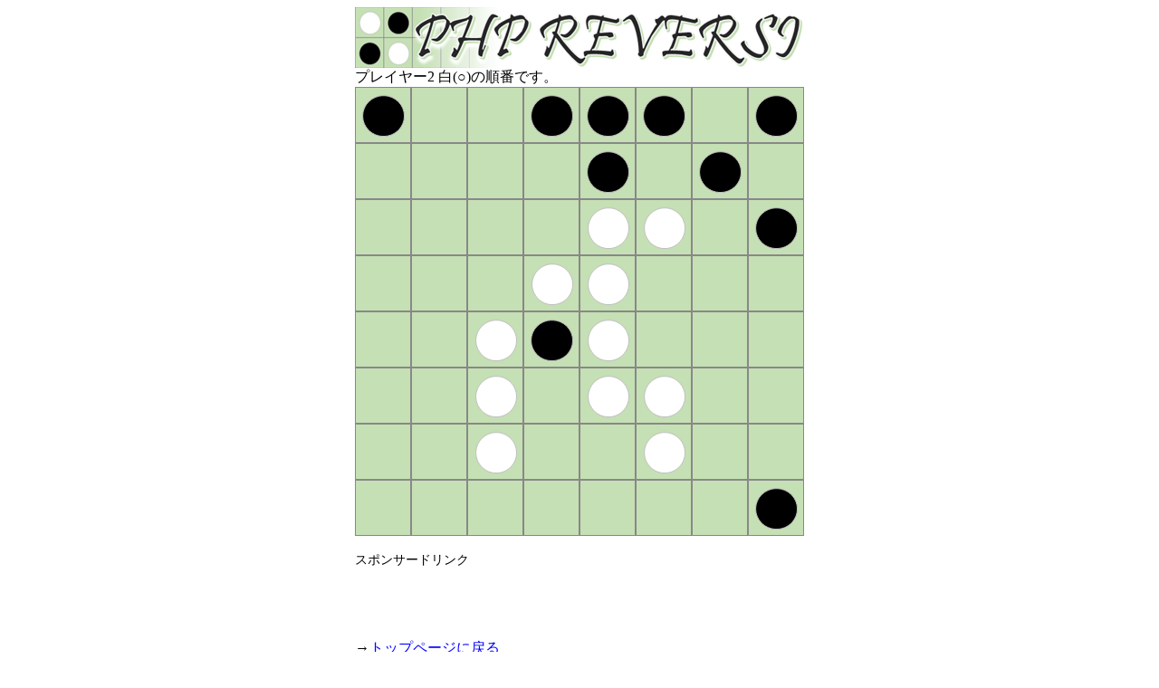

--- FILE ---
content_type: text/html; charset=UTF-8
request_url: https://kunisan.jp/reversi/game.php?LOC=1001110100001050000022030002200000212000002022000020020000000001&JUN=2&MOD=0&HAN=3
body_size: 4536
content:
<!DOCUTYPE html>
<html lang="ja">
<head>
<meta http-equiv="Content-Type" content="text/html; charset=UTF-8">
<meta name="description" content="PHPで動作するオセロもどきゲーム(リバーシ)。">
<meta name="keywords" content="オセロ,リバーシ,Reversi,php">
<meta name="viewport" content="width=530">
<link rel="stylesheet" href="basic.css" type="text/css">
<link rel="shortcut icon" href="//kunisan.jp/k.ico">
<title>PHP REVERSI - PHPリバーシ</title>
<!-- Global site tag (gtag.js) - Google Analytics -->
<script async src="https://www.googletagmanager.com/gtag/js?id=UA-7088758-1"></script>
<script>
  window.dataLayer = window.dataLayer || [];
  function gtag(){dataLayer.push(arguments);}
  gtag('js', new Date());
  
  gtag('config', 'UA-7088758-1');
</script>
</head>
<body>

<img src="title.gif" alt="PHP REVERSI"><br>
    
プレイヤー2 白(○)の順番です。<br>
            <img src="1.gif?0" class="location"><img src="0.gif?0" class="location"><img src="0.gif?0" class="location"><img src="1.gif?0" class="location"><img src="1.gif?0" class="location"><img src="1.gif?0" class="location"><img src="0.gif?0" class="location"><img src="1.gif?0" class="location"><br>
        <img src="0.gif?0" class="location"><img src="0.gif?0" class="location"><img src="0.gif?0" class="location"><img src="0.gif?0" class="location"><img src="1.gif?0" class="location"><img src="0.gif?0" class="location"><img src="5.gif?1769296509" class="location"><img src="0.gif?0" class="location"><br>
        <img src="0.gif?0" class="location"><img src="0.gif?0" class="location"><img src="0.gif?0" class="location"><img src="0.gif?0" class="location"><img src="2.gif?0" class="location"><img src="2.gif?0" class="location"><img src="0.gif?0" class="location"><img src="3.gif?1769296509" class="location"><br>
        <img src="0.gif?0" class="location"><img src="0.gif?0" class="location"><a href="game.php?LOC=1001110100001010000022010042200000262000002022000020020000000001&JUN=1&MOD=0&HAN=3"><img src="0.gif?0" class="location_okeru"></a><img src="2.gif?0" class="location"><img src="2.gif?0" class="location"><img src="0.gif?0" class="location"><img src="0.gif?0" class="location"><img src="0.gif?0" class="location"><br>
        <img src="0.gif?0" class="location"><img src="0.gif?0" class="location"><img src="2.gif?0" class="location"><img src="1.gif?0" class="location"><img src="2.gif?0" class="location"><img src="0.gif?0" class="location"><img src="0.gif?0" class="location"><img src="0.gif?0" class="location"><br>
        <img src="0.gif?0" class="location"><img src="0.gif?0" class="location"><img src="2.gif?0" class="location"><a href="game.php?LOC=1001110100001010000022010002200000262000002422000020020000000001&JUN=1&MOD=0&HAN=3"><img src="0.gif?0" class="location_okeru"></a><img src="2.gif?0" class="location"><img src="2.gif?0" class="location"><img src="0.gif?0" class="location"><img src="0.gif?0" class="location"><br>
        <img src="0.gif?0" class="location"><img src="0.gif?0" class="location"><img src="2.gif?0" class="location"><img src="0.gif?0" class="location"><img src="0.gif?0" class="location"><img src="2.gif?0" class="location"><img src="0.gif?0" class="location"><img src="0.gif?0" class="location"><br>
        <img src="0.gif?0" class="location"><img src="0.gif?0" class="location"><img src="0.gif?0" class="location"><img src="0.gif?0" class="location"><img src="0.gif?0" class="location"><img src="0.gif?0" class="location"><img src="0.gif?0" class="location"><img src="1.gif?0" class="location"><br>
        
<br>
    
<span style="font-size: 85%;">スポンサードリンク</span><br>
<script async src="//pagead2.googlesyndication.com/pagead/js/adsbygoogle.js"></script>
<!-- PHP REVERSI -->
<ins class="adsbygoogle"
     style="display:inline-block;width:468px;height:60px"
     data-ad-client="ca-pub-3104102888335550"
     data-ad-slot="1993879319"></ins>
<script>
(adsbygoogle = window.adsbygoogle || []).push({});
</script>
<br><br>
        
→<a href="index.html">トップページに戻る</a><br>

    

<img src="border.gif" style="margin-top: 16px; margin-bottom: 16px;"><br>
    
<div class="bottom_center">
    『<a href="index.html" class="gray_bold">PHP REVERSI</a>』- 製作: <a href="//kunisan.jp/kuni/profile.html" target="_blank">小川 邦久</a> / <a href="//kunisan.jp/kuni/mailer.html" target="_blank">ご意見・ご感想</a> / <a href="//kunisan.jp/privacy_policy.html" target="_blank">プライバシーポリシー</a><br>
Copyright (C) 2016 KUNISAN.JP. All Rights Reserved.
</div>

    
</body>
</html>

--- FILE ---
content_type: text/html; charset=utf-8
request_url: https://www.google.com/recaptcha/api2/aframe
body_size: 267
content:
<!DOCTYPE HTML><html><head><meta http-equiv="content-type" content="text/html; charset=UTF-8"></head><body><script nonce="7EZm9dcDz7bc0wswJqcvRA">/** Anti-fraud and anti-abuse applications only. See google.com/recaptcha */ try{var clients={'sodar':'https://pagead2.googlesyndication.com/pagead/sodar?'};window.addEventListener("message",function(a){try{if(a.source===window.parent){var b=JSON.parse(a.data);var c=clients[b['id']];if(c){var d=document.createElement('img');d.src=c+b['params']+'&rc='+(localStorage.getItem("rc::a")?sessionStorage.getItem("rc::b"):"");window.document.body.appendChild(d);sessionStorage.setItem("rc::e",parseInt(sessionStorage.getItem("rc::e")||0)+1);localStorage.setItem("rc::h",'1769296511483');}}}catch(b){}});window.parent.postMessage("_grecaptcha_ready", "*");}catch(b){}</script></body></html>